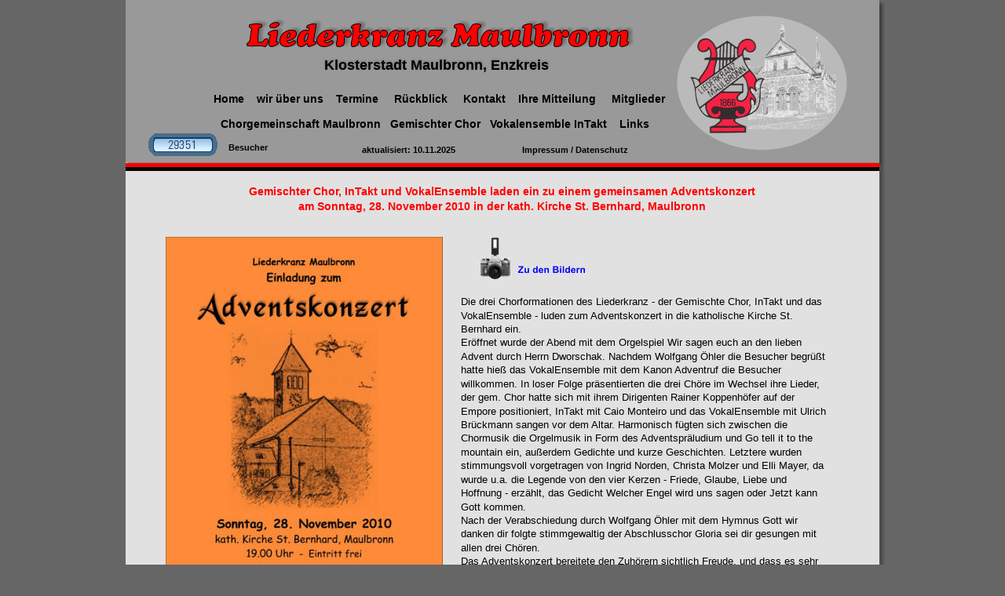

--- FILE ---
content_type: text/html
request_url: http://liederkranz-maulbronn.de/adventskonzert_2010.htm
body_size: 5181
content:
<!DOCTYPE html>
<html lang="de">
<head>
 <meta charset="utf-8"/>
 <meta http-equiv="X-UA-Compatible" content="IE=EDGE"/>
 <meta name="Generator" content="Xara HTML filter v.10.1.0.0"/>
 <meta name="XAR Files" content="index_htm_files/xr_files.txt"/>
 <title>Gesangverein Liederkranz Maulbronn e.V.</title>
 <meta name="viewport" content="width=device-width, initial-scale=1" />
 <meta name="keywords" content="Liederkranz, Maulbronn, Enzkreis, Pforzheim, Mühlacker, singen, InTakt, junger Chor, gemischter Chor, Musik, Becky Sharp, Vokalensemble, Petri-design, Liedgut, Lieder, Gesang, Gesangverein, Chor, Auftritt, Enzgau, Schwäbischer Sängerbund, Deutsch-Pop, Chorleiter, Klosterfest, Weihnachtsmarkt, Schmie, Zaisersweiher, Lienzingen, Kässpätzle, Waffeln, Weihnachtsbredle, Festumzug, Daniela Wolff, Mitglieder, Klosterstadt Maulbronn, Volkslieder, Gospel, volkstümlich, modern, Schlager, Choral, Kirchenmusik, Musicals, Fest, Veranstaltung, Mitglieder, Baden-Württemberg, Kloster, VokalEnsemble Maulbronn, Valdahon, Oberwiesenthal,"/>
 <meta name="description" content="Willkommen beim Liederkranz Maulbronn!
Mit unserem Chor, dem Vokalensemble InTakt,
pflegen wir den Chorgesang wobei auch Geselligkeit, Spaß und Unterhaltung nie fehlen dürfen.
Wir präsentieren uns auch bei Auftritten zu öffentlichen Anlässen und in Kirchen. 
In regelmäßigen Abständen veranstalten wir gemeinsam mit Gastchören ein Gospelkonzert in der Klosterkirche Maulbronn
Es werden Partnerschaften mit anderen Chören aus dem In- und Ausland gepflegt. 
Auch veranstalten wir Konzertreisen und geben Konzerte vor Ort und in den Nachbargemeinden. 
Unser Verein beteiligt sich regelmäßig am Maulbronner Weihnachtsmarkt 
und am alle 2 Jahre stattfindenden Klosterfest Maulbronn.
Der Liederkranz Maulbronn ist Mitglied im Schwäbischen Chorverband e.V. und im Deutschen Chorverband e.V
"/>
 <link rel="preload" href="index_htm_files/xr_fonts.css" as="style" onload="this.onload = null; this.rel = 'stylesheet'" />
 <script><!--
 if(navigator.userAgent.indexOf('MSIE')!=-1 || navigator.userAgent.indexOf('Trident')!=-1){ document.write('<link rel="stylesheet" href="index_htm_files/xr_fontsie.css"/>');} 
 if(navigator.userAgent.indexOf('Android')!=-1){ document.write('<link rel="stylesheet" href="index_htm_files/xr_fontsrep.css"/>');} 
--></script>
 <script>document.documentElement.className="xr_bgh76";</script>
 <link rel="stylesheet" href="index_htm_files/xr_main.css"/>
 <link rel="preload" href="index_htm_files/custom_styles.css" as="style" onload="this.onload = null; this.rel = 'stylesheet'" />
 <link rel="preload" href="index_htm_files/xr_text.css" as="style" onload="this.onload = null; this.rel = 'stylesheet'" />
 <script src="index_htm_files/roe.js"></script>
 <script async src="index_htm_files/replaceMobileFonts.js"></script>
 <script src="index_htm_files/prs4.js"></script>
 <style>
  #xr_xr {top:0px;}
 </style>
 <link rel="apple-touch-icon" sizes="57x57" href="/apple-icon-57x57.png">
<link rel="apple-touch-icon" sizes="60x60" href="/apple-icon-60x60.png">
<link rel="apple-touch-icon" sizes="72x72" href="/apple-icon-72x72.png">
<link rel="apple-touch-icon" sizes="76x76" href="/apple-icon-76x76.png">
<link rel="apple-touch-icon" sizes="114x114" href="/apple-icon-114x114.png">
<link rel="apple-touch-icon" sizes="120x120" href="/apple-icon-120x120.png">
<link rel="apple-touch-icon" sizes="144x144" href="/apple-icon-144x144.png">
<link rel="apple-touch-icon" sizes="152x152" href="/apple-icon-152x152.png">
<link rel="apple-touch-icon" sizes="180x180" href="/apple-icon-180x180.png">
<link rel="icon" type="image/png" sizes="192x192"  href="/android-icon-192x192.png">
<link rel="icon" type="image/png" sizes="32x32" href="/favicon-32x32.png">
<link rel="icon" type="image/png" sizes="96x96" href="/favicon-96x96.png">
<link rel="icon" type="image/png" sizes="16x16" href="/favicon-16x16.png">
<link rel="manifest" href="/manifest.json">
<meta name="msapplication-TileColor" content="#ffffff">
<meta name="msapplication-TileImage" content="/ms-icon-144x144.png">
<meta name="theme-color" content="#ffffff">
 <link rel="preload" href="index_htm_files/ani.css" as="style" onload="this.onload = null; this.rel = 'stylesheet'" />
</head>
<body class="xr_bgb76">
<div class="xr_ap" id="xr_xrii"  style="width: 100%; height: 100%; min-width: 960px; min-height: 1048px; top:0%; left:0%; overflow:hidden;">
<div class="xr_ap" id="xr_xr" style="width: 960px; height: 1048px; left:50%; margin-left: -480px; text-align: left; top:0px;">
 <script>var xr_xr=document.getElementById("xr_xr");xr_rxc();</script>
<div id="xr_td" class="xr_td">
<div class="xr_ap xr_pp">
 <!--[if lt IE 9]>
 <img class="xr_ap" src="index_htm_files/33142.png" alt="" title="" style="left:-2px;top:-2px;width:974px;height:1062px;"/>
 <![endif]-->
 <span class="xr_ar" style="left:0px;top:0px;width:960px;height:1048px; box-shadow: 5px 5px 3px rgba(0,0,0,0.25); background-color: #E1E1E1;"></span>
</div>
<div id="xr_xrc77" class="xr_ap xr_xri_ xr_xrc" style="width: 960px; height: 1048px; overflow:hidden;">
<div class="xr_group">
</div>
 <!--[if lt IE 9]>
 <img class="xr_ap" src="index_htm_files/38406.png" alt="" title="" style="left:-5px;top:-4px;width:974px;height:221px;"/>
 <![endif]-->
 <span class="xr_ar" style="left:0px;top:0px;width:960px;height:207px; box-shadow: 2px 3px 3px rgba(0,0,0,0.25); background-color: #999999;"></span>
<div class="xr_group">
</div>
<div class="xr_group">
</div>
<div class="xr_group">
</div>
<div class="xr_group">
 <img class="xr_ap" src="index_htm_files/33063.png" alt="" title="" style="left:0px;top:208px;width:960px;height:10px;"/>
</div>
<div class="xr_group">
</div>
<div class="xr_group">
</div>
<div class="xr_group">
</div>
<div class="xr_group">
</div>
 <div class="xr_txt Normaler_Text xr_s62" style="position: absolute; left:480px; top:249px; width:637px; height:10px;">
  <span class="xr_tc Normaler_Text xr_s62" style="left: -350.71px; top: -12.67px; width: 701px;">Gemischter Chor, InTakt und VokalEnsemble laden ein zu einem gemeinsamen Adventskonzert</span>
  <span class="xr_tc Normaler_Text xr_s62" style="left: -282.62px; top: 6.09px; width: 565px;">am Sonntag, 28. November 2010 in der kath. Kirche St. Bernhard, Maulbronn</span>
 </div>
 <img class="xr_ap" src="index_htm_files/30761.jpg" alt="" title="" style="left:51px;top:302px;width:353px;height:500px;"/>
 <div class="xr_txt Normaler_Text xr_s21" style="position: absolute; left:427px; top:389px; width:479px; height:10px;">
  <span class="xr_tl Normaler_Text xr_s5" style="top: -11.77px;">Die drei Chorformationen des Liederkranz - der Gemischte Chor, InTakt und das </span>
  <span class="xr_tl Normaler_Text xr_s5" style="top: 5.66px;">VokalEnsemble - luden zum Adventskonzert in die katholische Kirche St. </span>
  <span class="xr_tl Normaler_Text xr_s5" style="top: 23.08px;">Bernhard ein.</span>
  <span class="xr_tl Normaler_Text xr_s5" style="top: 40.51px;">Eröffnet wurde der Abend mit dem Orgelspiel Wir sagen euch an den lieben </span>
  <span class="xr_tl Normaler_Text xr_s5" style="top: 57.93px;">Advent durch Herrn Dworschak. Nachdem Wolfgang Öhler die Besucher begrüßt </span>
  <span class="xr_tl Normaler_Text xr_s5" style="top: 75.36px;">hatte hieß das VokalEnsemble mit dem Kanon Adventruf die Besucher </span>
  <span class="xr_tl Normaler_Text xr_s5" style="top: 92.78px;">willkommen. In loser Folge präsentierten die drei Chöre im Wechsel ihre Lieder, </span>
  <span class="xr_tl Normaler_Text xr_s5" style="top: 110.21px;">der gem. Chor hatte sich mit ihrem Dirigenten Rainer Koppenhöfer auf der </span>
  <span class="xr_tl Normaler_Text xr_s5" style="top: 127.63px;">Empore positioniert, InTakt mit Caio Monteiro und das VokalEnsemble mit Ulrich </span>
  <span class="xr_tl Normaler_Text xr_s5" style="top: 145.06px;">Brückmann sangen vor dem Altar. Harmonisch fügten sich zwischen die </span>
  <span class="xr_tl Normaler_Text xr_s5" style="top: 162.49px;">Chormusik die Orgelmusik in Form des Adventspräludium und Go tell it to the </span>
  <span class="xr_tl Normaler_Text xr_s5" style="top: 179.91px;">mountain ein, außerdem Gedichte und kurze Geschichten. Letztere wurden </span>
  <span class="xr_tl Normaler_Text xr_s5" style="top: 197.34px;">stimmungsvoll vorgetragen von Ingrid Norden, Christa Molzer und Elli Mayer, da </span>
  <span class="xr_tl Normaler_Text xr_s5" style="top: 214.76px;">wurde u.a. die Legende von den vier Kerzen - Friede, Glaube, Liebe und </span>
  <span class="xr_tl Normaler_Text xr_s5" style="top: 232.19px;">Hoffnung - erzählt, das Gedicht Welcher Engel wird uns sagen oder Jetzt kann </span>
  <span class="xr_tl Normaler_Text xr_s5" style="top: 249.61px;">Gott kommen.</span>
  <span class="xr_tl Normaler_Text xr_s5" style="top: 267.04px;">Nach der Verabschiedung durch Wolfgang Öhler mit dem Hymnus Gott wir </span>
  <span class="xr_tl Normaler_Text xr_s5" style="top: 284.46px;">danken dir folgte stimmgewaltig der Abschlusschor Gloria sei dir gesungen mit </span>
  <span class="xr_tl Normaler_Text xr_s5" style="top: 301.89px;">allen drei Chören. </span>
  <span class="xr_tl Normaler_Text xr_s5" style="top: 319.31px;">Das Adventskonzert bereitete den Zuhörern sichtlich Freude, und dass es sehr </span>
  <span class="xr_tl Normaler_Text xr_s5" style="top: 336.74px;">gut gefallen hat zeigten sie am Ende in dem lange anhaltenden Beifall.</span>
  <span class="xr_tl Normaler_Text xr_s22" style="top: 434.6px;"> </span>
 </div>
 <a href="adventskonzert_2010_bilder.htm" onclick="return(xr_nn());" ontouchstart="xr_mtch();">
  <img class="xr_ap" src="index_htm_files/30762.jpg" alt="Zu den Bildern" title="" onmousemove="xr_mo(this,0,event)" style="left:446px;top:297px;width:139px;height:61px;"/>
 </a>
 <img class="xr_ap" src="index_htm_files/35188.png" alt="Lieder InTakt:   Feliz Navidad  Tu scendi dalle stelle  Hört der Engel helle Lieder, Strophe 1 französisch + Strophe 2 deutsch  Es ist ein Ros entsprungen White Christmas  Winter Wonderland   Lieder VokalEnsemble:   Adventruf  Vor langer Zeit in Bethlehem  Wieder naht der heil&#39;ge Stern  Hört in den Klang der Stille  Singen wir im Schein der Kerzen   Lieder gemischter Chor:   Nun wollen wir ein Licht anzünden  Schlaf wohl, du Himmelsknabe  Hört der Engel helle Lieder, Strophe 1 + 3  Hört ihr die Englein singen" title="" style="left:85px;top:825px;width:765px;height:148px;"/>
 <div class="xr_txt Normaler_Text xr_s22" style="position: absolute; left:233px; top:1007px; width:469px; height:10px;">
  <span class="xr_tl Normaler_Text xr_s22" style="top: -10.86px;">Alle drei Chöre gemeinsam: Wachet auf, ruft uns die Stimme (Gloria sei dir gesungen)</span>
 </div>
 <div class="xr_txt Normaler_Text xr_s34" style="position: absolute; left:867px; top:1007px; width:39px; height:10px;">
  <span class="xr_tl Normaler_Text xr_s34" style="top: -10.86px;"><a href="rueckblick.htm" onclick="return(xr_nn());" ontouchstart="xr_mtch();" onmousemove="xr_mo(this,0)" >zurück</a></span>
 </div>
<div class="xr_group">
</div>
<div class="xr_group">
</div>
 <div id="xr_xd0"></div>
</div>
</div>
</div>
 <div class="xr_ap xr_stickie" style="position:fixed;left:50%;margin-left:-485px;top:-4px;width:975px;height:222px;">
 <!--[if lt IE 9]>
 <img class="xr_ap" src="index_htm_files/33060.png" alt="" title="" style="left:0px;top:0px;width:975px;height:222px;"/>
 <![endif]-->
 </div>
 <div class="xr_ap xr_stickie" style="position:fixed;left:50%;margin-left:-480px;top:0px;width:960px;height:207px;">
 <span class="xr_ar" style="left:0px;top:0px;width:960px;height:207px; box-shadow: 2px 3px 3px rgba(0,0,0,0.25); background-color: #999999;"></span>
 </div>
 <div class="xr_ap xr_stickie" style="position:fixed; left: 50%; margin-left: -116px; top: 131px; width:639px; height:44px;">
 <div class="xr_txt xr_s9" style="position: absolute; left:0px; top:0px; width:639px; height:10px;">
  <span class="xr_tc xr_s9" style="left: -351.63px; top: -12.67px; width: 703px;">                  <a href="index.htm" onclick="return(xr_nn());" ontouchstart="xr_mtch();" onmousemove="xr_mo(this,0)" ><span class="xr_s9" style="">Home</span></a>    <a href="wir_ueber_uns.htm" onclick="return(xr_nn());" ontouchstart="xr_mtch();" onmousemove="xr_mo(this,0)" ><span class="xr_s9" style="">wir über uns</span></a>    <a href="termine.htm" target="_self" onclick="return(xr_nn());" ontouchstart="xr_mtch();" onmousemove="xr_mo(this,0)" ><span class="xr_s9" style="">Termine</span></a>     <a href="rueckblick.htm" target="_self" onclick="return(xr_nn());" ontouchstart="xr_mtch();" onmousemove="xr_mo(this,0)" ><span class="xr_s9" style="">Rückblick</span></a>     <a href="kontakt.htm" onclick="return(xr_nn());" ontouchstart="xr_mtch();" onmousemove="xr_mo(this,0)" ><span class="xr_s9" style="">Kontakt</span></a>    <a href="mitteilung.htm" onclick="return(xr_nn());" ontouchstart="xr_mtch();" onmousemove="xr_mo(this,0)" ><span class="xr_s9" style="">Ihre Mitteilung</span></a>     <a href="mitgliederbereich.htm" onclick="return(xr_nn());" ontouchstart="xr_mtch();" onmousemove="xr_mo(this,0)" ><span class="xr_s9" style="">Mitglieder</span></a></span>
  <span class="xr_tc xr_s9" style="left: -329.89px; top: 18.6px; width: 680px;">               <a href="cgm.htm" onclick="return(xr_nn());" ontouchstart="xr_mtch();" onmousemove="xr_mo(this,0)" ><span class="xr_s9" style="">Chorgemeinschaft Maulbronn</span></a>   <a href="gemischter_chor.htm" onclick="return(xr_nn());" ontouchstart="xr_mtch();" onmousemove="xr_mo(this,0)" ><span class="xr_s9" style="">Gemischter Chor</span></a>   <a href="vokalensemble_intakt.htm" onclick="return(xr_nn());" ontouchstart="xr_mtch();" onmousemove="xr_mo(this,0)" ><span class="xr_s9" style="">Vokalensemble InTakt</span></a>    <a href="links.htm" onclick="return(xr_nn());" ontouchstart="xr_mtch();" onmousemove="xr_mo(this,0)" ><span class="xr_s9" style="">Links</span></a>     </span>
 </div>
 </div>
 <div class="xr_ap xr_stickie" style="position:fixed;left:50%;margin-left:-232px;top:68px;width:298px;height:30px;">
 <!--[if IE]>
 <img class="xr_ap" src="index_htm_files/38408.png" alt="Klosterstadt Maulbronn, Enzkreis" title="" style="left:0px;top:0px;width:298px;height:30px;"/>
 <![endif]-->
 </div>
 <!--[if !IE]>-->
 <div class="xr_ap xr_stickie" style="position:fixed; left: 50%; margin-left: -227px; top: 89px; width:284px; height:16px;">
 <div class="xr_txt xr_s8" style="position: absolute; left:0px; top:0px; width:284px; height:10px; text-shadow: 0px -1px 3px rgba(0,0,0,0.25);">
  <span class="xr_tl xr_s8" style="top: -16.29px;">Klosterstadt Maulbronn, Enzkreis</span>
 </div>
 </div>
 <!--<![endif]-->
 <div class="xr_ap xr_stickie" style="position:fixed;left:50%;margin-left:222px;top:20px;width:217px;height:172px;">
 <img class="xr_ap" src="index_htm_files/33062.png" alt="" title="" style="left:0px;top:0px;width:217px;height:172px;"/>
 </div>
 <div class="xr_ap xr_stickie" style="position:fixed;left:50%;margin-left:-480px;top:208px;width:960px;height:10px;">
 <img class="xr_ap" src="index_htm_files/33063.png" alt="" title="" style="left:0px;top:0px;width:960px;height:10px;"/>
 </div>
 <div class="xr_ap xr_stickie" style="position:fixed;left:50%;margin-left:-328px;top:19px;width:501px;height:46px;">
 <img class="xr_ap" src="index_htm_files/33064.png" alt="" title="" style="left:0px;top:0px;width:501px;height:46px;"/>
 </div>
 <div class="xr_ap xr_stickie" style="position:fixed; left: 50%; margin-left: -451px; top: 169px; width:47px; height:3px;">
 <div class="xr_txt xr_s11" style="position: absolute; left:0px; top:0px; width:47px; height:10px;">
<a href="http://www.andyhoppe.com/" title="Besucherzaehler"><img 
src="http://c.andyhoppe.com/1435849198" style="border:none" alt="Besucherzaehler" /></a>
 </div>
 </div>
 <div class="xr_ap xr_stickie" style="position:fixed; left: 50%; margin-left: -349px; top: 192px; width:50px; height:8px;">
 <div class="xr_txt xr_s10" style="position: absolute; left:0px; top:0px; width:50px; height:10px;">
  <span class="xr_tl xr_s10" style="top: -9.96px;">Besucher</span>
 </div>
 </div>
 <div class="xr_ap xr_stickie" style="position:fixed; left: 50%; margin-left: -179px; top: 195px; width:119px; height:8px;">
 <div class="xr_txt Normaler_Text xr_s10" style="position: absolute; left:0px; top:0px; width:119px; height:10px;">
  <span class="xr_tl Normaler_Text xr_s10" style="top: -9.96px;">aktualisiert: 10.11.2025</span>
 </div>
 </div>
 <div class="xr_ap xr_stickie" style="position:fixed; left: 50%; margin-left: 25px; top: 195px; width:133px; height:10px;">
 <div class="xr_txt xr_s10" style="position: absolute; left:0px; top:0px; width:133px; height:10px;">
  <span class="xr_tl xr_s10" style="top: -9.96px;"><a href="kontakt.htm" onclick="return(xr_nn());" ontouchstart="xr_mtch();" onmousemove="xr_mo(this,0)" ><span class="xr_s10" style="">Impressum</span></a> / <a href="datenschutz.htm" onclick="return(xr_nn());" ontouchstart="xr_mtch();" onmousemove="xr_mo(this,0)" ><span class="xr_s10" style="">Datenschutz</span></a></span>
 </div>
 </div>
</div >
<!--[if lt IE 7]><script src="index_htm_files/png.js"></script><![endif]-->
<!--[if IE]><script>xr_aeh()</script><![endif]--><!--[if !IE]>--><script>xr_htm();repMobFonts();window.addEventListener('load', xr_aeh, false);</script><!--<![endif]-->
</body>
</html>

--- FILE ---
content_type: text/css
request_url: http://liederkranz-maulbronn.de/index_htm_files/xr_fonts.css
body_size: 1914
content:
@font-face {font-family: 'xr5_Trebuchet MS';font-weight:bold;font-style:normal;src: url("xarawdgeneratedhtmlfont7.woff") format("woff"), url("xarawdembeddedhtmlfont7.eot?") format("embedded-opentype"), local('xr5_Trebuchet MS'), local('TrebuchetMS');}
@font-face {font-family: 'xr5_Trebuchet MS';font-weight:bold;font-style:normal;src: url("xarawdgeneratedhtmlfont8.woff") format("woff"), url("xarawdembeddedhtmlfont8.eot?") format("embedded-opentype"), local('xr5_Trebuchet MS'), local('TrebuchetMS');}
@font-face {font-family: 'Trebuchet MS1';font-weight:normal;font-style:normal;src: url("xarawdgeneratedhtmlfont9.woff") format("woff"), url("xarawdembeddedhtmlfont9.eot?") format("embedded-opentype"), local('Trebuchet MS1'), local('TrebuchetMS');}
@font-face {font-family: 'xr6_Tahoma';font-weight:bold;font-style:normal;src: url("xarawdgeneratedhtmlfont10.woff") format("woff"), url("xarawdembeddedhtmlfont10.eot?") format("embedded-opentype"), local('xr6_Tahoma'), local('Tahoma');}
@font-face {font-family: 'xr6_Tahoma';font-weight:bold;font-style:normal;src: url("xarawdgeneratedhtmlfont11.woff") format("woff"), url("xarawdembeddedhtmlfont11.eot?") format("embedded-opentype"), local('xr6_Tahoma'), local('Tahoma');}
@font-face {font-family: 'Tahoma1';font-weight:normal;font-style:normal;src: url("xarawdgeneratedhtmlfont12.woff") format("woff"), url("xarawdembeddedhtmlfont12.eot?") format("embedded-opentype"), local('Tahoma1');}
@font-face {font-family: 'Verdana_xr';font-weight:normal;font-style:normal;src: url("xarawdgeneratedhtmlfont13.woff") format("woff"), url("xarawdembeddedhtmlfont13.eot?") format("embedded-opentype"), local('Verdana_xr');}
@font-face {font-family: 'Arial Black';font-weight:900;font-style:normal;src: url("xarawdgeneratedhtmlfont14.woff") format("woff"), url("xarawdembeddedhtmlfont14.eot?") format("embedded-opentype"), local('Arial Black'), local('ArialBlack');}


--- FILE ---
content_type: text/css
request_url: http://liederkranz-maulbronn.de/index_htm_files/custom_styles.css
body_size: 592
content:
.Normaler_Text {font-family:Arial;font-weight:normal;font-style:normal;font-size:13px;text-decoration:none;text-transform: none;color:#000000;-webkit-text-stroke: 0px black;letter-spacing:0em;}
.Normal_text {font-family:'PT Sans';font-weight:normal;font-style:normal;font-size:16px;text-decoration:none;text-transform: none;color:#000000;-webkit-text-stroke: 0px black;letter-spacing:0em;}
.Normaler_Text_a {font-family:Arial;font-weight:normal;font-style:normal;font-size:13.33px;text-decoration:none;text-transform: none;color:#000000;-webkit-text-stroke: 0px black;letter-spacing:0em;}


--- FILE ---
content_type: text/css
request_url: http://liederkranz-maulbronn.de/index_htm_files/xr_main.css
body_size: 11600
content:
/* Site settings */
body {background-color:#ffffff;margin:0px;font-family:Arial,sans-serif;font-size:13px;font-weight:normal;font-style:normal;text-decoration:none;text-rendering:optimizeLegibility;font-feature-settings:'kern', 'liga' 0, 'clig' 0, 'calt' 0;color:#000000;letter-spacing:0em;-webkit-print-color-adjust:exact;}
a {text-decoration:none;}
a:link {color:#0000EE; cursor:pointer;}
a:visited {color:#561A8B;}
a:hover {color:#0000EE;}
a * {color:#0000EE;text-decoration:none;}
sup {font-size:0.5em; vertical-align: 0.66em;}
sub {font-size:0.5em; vertical-align: -0.1em;}
.xr_tl {position: absolute; white-space: pre; unicode-bidi:bidi-override;}
.xr_tr {position: absolute; white-space: pre; unicode-bidi:bidi-override; text-align:right;}
.xr_tc {position: absolute; white-space: pre; unicode-bidi:bidi-override; text-align:center;}
.xr_tj {position: absolute; unicode-bidi:bidi-override; text-align:justify;}
.xr_tb {position: absolute; unicode-bidi:bidi-override;}
.xr_e1 {display: inline-block; border:none; white-space:normal;}
.xr_e2 {position: absolute; display: block; border:none;}
.xr_ap {position: absolute; border:none; pointer-events:visible;}
.xr_apq {position: absolute; border:none; pointer-events:none;}
.xr_noreset {pointer-events:visible;}
.xr_ar {position: absolute; display:block; pointer-events:visible;}
.xr_strb {z-index: 1;}
.xr_strb .mxs-arrow, .xr_strb .mxs-navigation {visibility: hidden;}
.xr_strf {z-index: 3;}
.xr_xrc, .xr_xri_, .xr_sxri, .xr_xpos {z-index: 2;}
.xr_ro, .xr_rd, .xr_rs {z-index: 3;}
.xr_tu {unicode-bidi:bidi-override;margin-top:0px;margin-bottom:0px;}

.xr_tt0 {transition: all 0s;}
.xr_tt1 {transition: all 0.1s; transition-timing-function: ease-in;}
.xr_tt2 {transition: all 0.25s; transition-timing-function: ease-in;}
.xr_tt3 {transition: all 0.5s; transition-timing-function: ease-in;}
.xr_tt4 {transition: all 1s; transition-timing-function: ease-in;}
.xr_tt5 {transition: all 2s; transition-timing-function: ease-in;}
a:hover .xr_ro, a:active .xr_rd, .xr_nb0:hover .xr_ro{visibility:visible;opacity: 1;transform: none;}

a:active .xr_ro {opacity:0;}
.xr_ro, .xr_rd {visibility:hidden;opacity:0;}
.xr_ro0, .xr_rd0, a:active .xr_ro0 {opacity:0;}
.xr_ro1, .xr_rd1, a:active .xr_ro1 {transform:translate3d(0,-20%,0);}
.xr_ro2, .xr_rd2, a:active .xr_ro2 {transform:translate3d(20%,0,0);}
.xr_ro3, .xr_rd3, a:active .xr_ro3 {transform-origin:top; transform:scale3d(1,0.3,1);}
.xr_ro4, .xr_rd4, a:active .xr_ro4 {transform-origin:left; transform:scale3d(0.3,1,1);}
.xr_ro5, .xr_rd5, a:active .xr_ro5 {transform:rotate3d(1,0,0,180deg); -ms-transform: rotateX(180deg);}
.xr_ro6, .xr_rd6, a:active .xr_ro6 {transform:rotate3d(0,1,0,180deg); -ms-transform: rotateY(180deg);}
.xr_ro7, .xr_rd7, a:active .xr_ro7 {transform:rotate3d(0,0,1,180deg);}
.xr_ro8, .xr_rd8, a:active .xr_ro8 {transform:scale3d(0.3,0.3,1);}
.xr_ro9, .xr_rd9, a:active .xr_ro9 {transform:skew(-30deg,0) translate3d(10%,0,0);}
.xr_ro10, .xr_rd10, a:active .xr_ro10 {transform-origin:50% 500%; transform:rotate3d(0,0,1,10deg);}
.xr_ro11, .xr_rd11, a:active .xr_ro11 {transform:translate3d(0,-50%,0) scale3d(0.3,0.3,1);}
.xr_ro12, .xr_rd12, a:active .xr_ro12 {transform:translate3d(0,20%,0);}
.xr_ro13, .xr_rd13, a:active .xr_ro13 {transform:translate3d(-20%,0,0);}
.xr_stickie {z-index: 90;}
.xr_nb0 {touch-action: none;}
.xr_nb0:hover > .xr_nb2, .xr_nb1:hover > .xr_nb2 {visibility: visible; opacity: 1 !important; transform: none !important;}
.xr_nb2 {white-space: nowrap; padding:0px; margin:0px; visibility: hidden; position: absolute; z-index:101;}
.xr_nb2 li {display:block;}
.xr_nb2 li a {display:block; text-decoration:none;}
.xr_nb4 {display:block; padding:0px; margin:0px;}
.xr_nb6 {width:100%; height:2px;}
.xr_nb1 {position: relative;}
.xr_nb1:after {content: ''; position: absolute; top: 50%; right: .5em; height: 0px; width: 0px; border: 5px solid transparent; margin-top: -5px; margin-right: -3px; border-color: transparent; border-left-color: inherit;}
.xr_apb {display:block; position:absolute;}
.xr_c_RTF1 {color:#000000;}
.xr_c_RTF25 {color:#E60000;}
.xr_c_RTF6 {color:#FF0000;}
.xr_c_RTF0 {color:#000000;}
.xr_c_RTF5 {color:#FF00FF;}
.xr_bgb0, .xr_bgc0 {background-color: #666666;}
.xr_bgb1, .xr_bgc1 {background-color: #666666;}
.xr_bgb2, .xr_bgc2 {background-color: #666666;}
.xr_bgb3, .xr_bgc3 {background-color: #666666;}
.xr_bgb4, .xr_bgc4 {background-color: #666666;}
.xr_bgb5, .xr_bgc5 {background-color: #666666;}
.xr_bgb6, .xr_bgc6 {background-color: #666666;}
.xr_bgb7, .xr_bgc7 {background-color: #666666;}
.xr_bgb8, .xr_bgc8 {background-color: #666666;}
.xr_bgb9, .xr_bgc9 {background-color: #666666;}
.xr_bgb10, .xr_bgc10 {background-color: #666666;}
.xr_bgb11, .xr_bgc11 {background-color: #666666;}
.xr_bgb12, .xr_bgc12 {background-color: #666666;}
.xr_bgb13, .xr_bgc13 {background-color: #666666;}
.xr_bgb14, .xr_bgc14 {background-color: #666666;}
.xr_bgb15, .xr_bgc15 {background-color: #666666;}
.xr_bgb16, .xr_bgc16 {background-color: #666666;}
.xr_bgb17, .xr_bgc17 {background-color: #666666;}
.xr_bgb18, .xr_bgc18 {background-color: #666666;}
.xr_bgb19, .xr_bgc19 {background-color: #666666;}
.xr_bgb20, .xr_bgc20 {background-color: #666666;}
.xr_bgb21, .xr_bgc21 {background-color: #666666;}
.xr_bgb22, .xr_bgc22 {background-color: #666666;}
.xr_bgb23, .xr_bgc23 {background-color: #666666;}
.xr_bgb24, .xr_bgc24 {background-color: #666666;}
.xr_bgb25, .xr_bgc25 {background-color: #666666;}
.xr_bgb26, .xr_bgc26 {background-color: #666666;}
.xr_bgb27, .xr_bgc27 {background-color: #666666;}
.xr_bgb28, .xr_bgc28 {background-color: #666666;}
.xr_bgb29, .xr_bgc29 {background-color: #666666;}
.xr_bgb30, .xr_bgc30 {background-color: #666666;}
.xr_bgb31, .xr_bgc31 {background-color: #666666;}
.xr_bgb32, .xr_bgc32 {background-color: #666666;}
.xr_bgb33, .xr_bgc33 {background-color: #666666;}
.xr_bgb34, .xr_bgc34 {background-color: #666666;}
.xr_bgb35, .xr_bgc35 {background-color: #666666;}
.xr_bgb36, .xr_bgc36 {background-color: #666666;}
.xr_bgb37, .xr_bgc37 {background-color: #666666;}
.xr_bgb38, .xr_bgc38 {background-color: #666666;}
.xr_bgb39, .xr_bgc39 {background-color: #666666;}
.xr_bgb40, .xr_bgc40 {background-color: #666666;}
.xr_bgb41, .xr_bgc41 {background-color: #666666;}
.xr_bgb42, .xr_bgc42 {background-color: #666666;}
.xr_bgb43, .xr_bgc43 {background-color: #666666;}
.xr_bgb44, .xr_bgc44 {background-color: #666666;}
.xr_bgb45, .xr_bgc45 {background-color: #666666;}
.xr_bgb46, .xr_bgc46 {background-color: #666666;}
.xr_bgb47, .xr_bgc47 {background-color: #666666;}
.xr_bgb48, .xr_bgc48 {background-color: #666666;}
.xr_bgb49, .xr_bgc49 {background-color: #666666;}
.xr_bgb50, .xr_bgc50 {background-color: #666666;}
.xr_bgb51, .xr_bgc51 {background-color: #666666;}
.xr_bgb52, .xr_bgc52 {background-color: #666666;}
.xr_bgb53, .xr_bgc53 {background-color: #666666;}
.xr_bgb54, .xr_bgc54 {background-color: #666666;}
.xr_bgb55, .xr_bgc55 {background-color: #666666;}
.xr_bgb56, .xr_bgc56 {background-color: #666666;}
.xr_bgb57, .xr_bgc57 {background-color: #666666;}
.xr_bgb58, .xr_bgc58 {background-color: #666666;}
.xr_bgb59, .xr_bgc59 {background-color: #666666;}
.xr_bgb60, .xr_bgc60 {background-color: #666666;}
.xr_bgb61, .xr_bgc61 {background-color: #666666;}
.xr_bgb62, .xr_bgc62 {background-color: #666666;}
.xr_bgb63, .xr_bgc63 {background-color: #666666;}
.xr_bgb64, .xr_bgc64 {background-color: #666666;}
.xr_bgb65, .xr_bgc65 {background-color: #666666;}
.xr_bgb66, .xr_bgc66 {background-color: #666666;}
.xr_bgb67, .xr_bgc67 {background-color: #666666;}
.xr_bgb68, .xr_bgc68 {background-color: #666666;}
.xr_bgb69, .xr_bgc69 {background-color: #666666;}
.xr_bgb70, .xr_bgc70 {background-color: #666666;}
.xr_bgb71, .xr_bgc71 {background-color: #666666;}
.xr_bgb72, .xr_bgc72 {background-color: #666666;}
.xr_bgb73, .xr_bgc73 {background-color: #666666;}
.xr_bgb74, .xr_bgc74 {background-color: #666666;}
.xr_bgb75, .xr_bgc75 {background-color: #666666;}
.xr_bgb76, .xr_bgc76 {background-color: #666666;}
.xr_bgb77, .xr_bgc77 {background-color: #666666;}
.xr_bgb78, .xr_bgc78 {background-color: #666666;}
.xr_bgb79, .xr_bgc79 {background-color: #666666;}
.xr_bgb80, .xr_bgc80 {background-color: #666666;}
.xr_bgb81, .xr_bgc81 {background-color: #666666;}
.xr_bgb82, .xr_bgc82 {background-color: #666666;}
.xr_bgb83, .xr_bgc83 {background-color: #666666;}
.xr_bgb84, .xr_bgc84 {background-color: #666666;}
.xr_bgb85, .xr_bgc85 {background-color: #666666;}
.xr_bgb86, .xr_bgc86 {background-color: #666666;}
.xr_bgb87, .xr_bgc87 {background-color: #666666;}
.xr_bgb88, .xr_bgc88 {background-color: #666666;}
.xr_bgb89, .xr_bgc89 {background-color: #666666;}
.xr_bgb90, .xr_bgc90 {background-color: #666666;}
.xr_bgb91, .xr_bgc91 {background-color: #666666;}
.xr_bgb92, .xr_bgc92 {background-color: #666666;}
.xr_bgb93, .xr_bgc93 {background-color: #666666;}
.xr_bgb94, .xr_bgc94 {background-color: #666666;}
.xr_bgb95, .xr_bgc95 {background-color: #666666;}
.xr_bgb96, .xr_bgc96 {background-color: #666666;}
.xr_bgb97, .xr_bgc97 {background-color: #666666;}
.xr_bgb98, .xr_bgc98 {background-color: #666666;}
.xr_bgb99, .xr_bgc99 {background-color: #666666;}
.xr_bgb100, .xr_bgc100 {background-color: #666666;}
.xr_bgb101, .xr_bgc101 {background-color: #666666;}
.xr_bgb102, .xr_bgc102 {background-color: #666666;}
.xr_bgb103, .xr_bgc103 {background-color: #666666;}
.xr_bgb104, .xr_bgc104 {background-color: #666666;}
.xr_bgb105, .xr_bgc105 {background-color: #666666;}
.xr_bgb106, .xr_bgc106 {background-color: #666666;}
.xr_bgb107, .xr_bgc107 {background-color: #666666;}
.xr_bgb108, .xr_bgc108 {background-color: #666666;}
.xr_bgb109, .xr_bgc109 {background-color: #666666;}
.xr_bgb110, .xr_bgc110 {background-color: #666666;}
.xr_bgb111, .xr_bgc111 {background-color: #666666;}
.xr_bgb112, .xr_bgc112 {background-color: #666666;}
.xr_bgb113, .xr_bgc113 {background-color: #666666;}
.xr_bgb114, .xr_bgc114 {background-color: #666666;}
.xr_bgb115, .xr_bgc115 {background-color: #666666;}
.xr_bgb116, .xr_bgc116 {background-color: #666666;}
.xr_bgb117, .xr_bgc117 {background-color: #666666;}
.xr_bgb118, .xr_bgc118 {background-color: #666666;}
.xr_bgb119, .xr_bgc119 {background-color: #666666;}
.xr_bgb120, .xr_bgc120 {background-color: #666666;}
.xr_bgb121, .xr_bgc121 {background-color: #666666;}
.xr_bgb122, .xr_bgc122 {background-color: #666666;}
.xr_bgb123, .xr_bgc123 {background-color: #666666;}
.xr_bgb124, .xr_bgc124 {background-color: #666666;}
.xr_bgb125, .xr_bgc125 {background-color: #666666;}
.xr_bgb126, .xr_bgc126 {background-color: #666666;}
.xr_bgb127, .xr_bgc127 {background-color: #666666;}
.xr_bgb128, .xr_bgc128 {background-color: #666666;}
.xr_bgb129, .xr_bgc129 {background-color: #666666;}
.xr_bgb130, .xr_bgc130 {background-color: #666666;}
.xr_bgb131, .xr_bgc131 {background-color: #666666;}
.xr_bgb132, .xr_bgc132 {background-color: #666666;}
.xr_bgb133, .xr_bgc133 {background-color: #666666;}
.xr_bgb134, .xr_bgc134 {background-color: #666666;}
.xr_bgb135, .xr_bgc135 {background-color: #666666;}
.xr_bgb136, .xr_bgc136 {background-color: #666666;}
.xr_bgb137, .xr_bgc137 {background-color: #666666;}
.xr_bgb138, .xr_bgc138 {background-color: #666666;}
.xr_bgb139, .xr_bgc139 {background-color: #666666;}
.xr_bgb140, .xr_bgc140 {background-color: #666666;}
.xr_bgb141, .xr_bgc141 {background-color: #666666;}
.xr_bgb142, .xr_bgc142 {background-color: #666666;}
